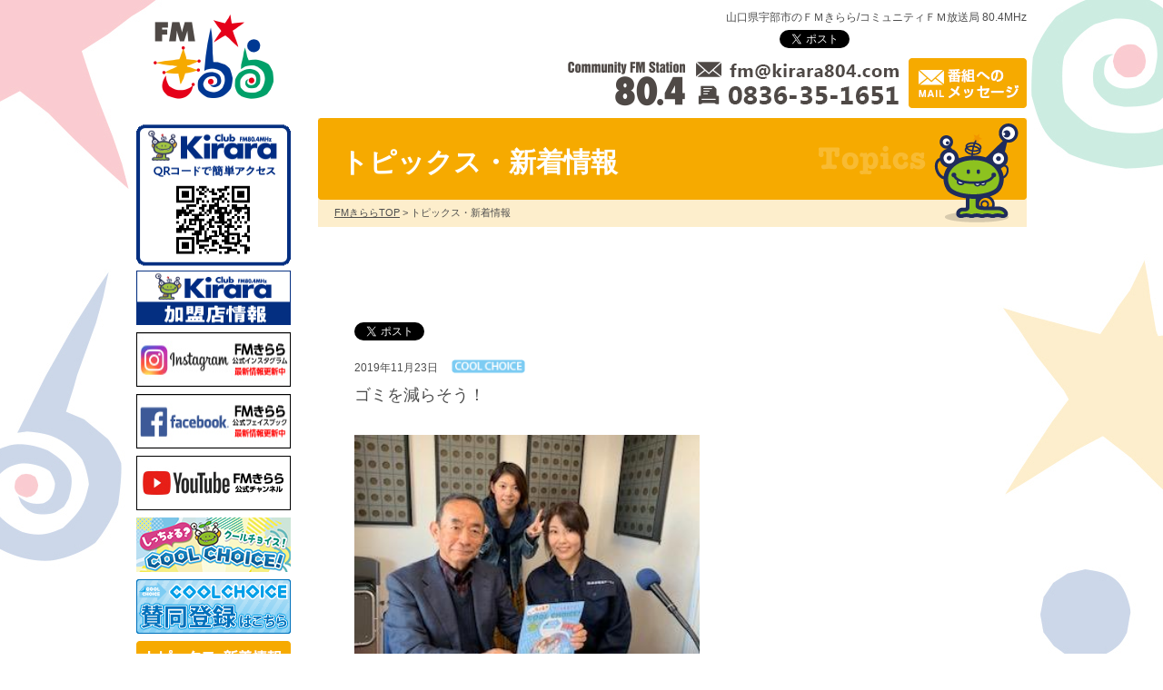

--- FILE ---
content_type: text/html; charset=UTF-8
request_url: https://kirara804.com/topics_detail.php?no=1163&cat=8
body_size: 19907
content:
<!doctype html>
<html lang="ja" prefix="og: http://ogp.me/ns#">
<head>
    <meta charset="utf-8">
    <title>トピックス・新着情報｜ＦＭきらら(山口県宇部市)</title>
    <meta name="description" content="">
    <meta name="keywords" content="ＦＭきらら,FMkirara,エフエムきらら,エフエムキララ,コミュニティＦＭ,コミュニティ,経営">
    <meta http-equiv="X-UA-Compatible" content="IE=edge">
    <meta name="viewport" content="width=1100">
    <meta property="og:title" content="ゴミを減らそう！" />
    <meta property="og:type" content="article" />
    <meta property="og:image" content="//kirara804.com/upload/5dd898e166674.jpg" />
    <meta property="og:site_name" content="ＦＭきらら(山口県宇部市)" />
    <meta property="og:url" content="//kirara804.com/topics_detail.php?no=1163&cat=8" />
    <meta property="og:description" content="本日のゲストは株式会社　西部環境サービスの石川さんにご出演いただきUNCCAの殿河内さんとともにお届けいたしました。会社・飲食店はもちろん家庭のゴミも　ゴミ処理でお困りの方はぜひご相談く..." />
    <meta property="og:description" content="本日のゲストは株式会社　西部環境サービスの石川さんにご出演いただきUNCCAの殿河内さんとともにお届けいたしました。会社・飲食店はもちろん家庭のゴミも　ゴミ処理でお困りの方はぜひご相談く..." />
    <!--css-->
    <link href="css/html5reset-1.6.1.css" rel="stylesheet" type="text/css">
    <link href="css/ini.css" rel="stylesheet" type="text/css">
    <link href="css/common.css" rel="stylesheet" type="text/css">
    <link href="css/page_common.css" rel="stylesheet" type="text/css">
    <link href="css/colorbox.css" rel="stylesheet" type="text/css">
    <link href="css/topics_detail.css" rel="stylesheet" type="text/css">
    <link href="css/colorbox.css" rel="stylesheet" type="text/css">
    <!--script-->
    <script type="text/javascript" src="//ajax.googleapis.com/ajax/libs/jquery/1.10.2/jquery.min.js"></script>
    <script type="text/javascript" src="js/rollover.js"></script>
    <script type="text/javascript" src="js/anchor.js"></script>
    <script type="text/javascript" src="js/pagetop.js"></script>
    <script type="text/javascript" src="js/jquery.colorbox.js"></script>
    <script src="js/jquery.socialbutton-1.9.1.js" type="text/javascript"></script>
    <script type="text/javascript">
        $(function() {
            $("#socialbuttons .twitter").socialbutton("twitter", {
                button : "horizontal",
                text : "トピックス・新着情報｜ＦＭきらら(山口県宇部市)",
                url : "https://kirara804.com/topics_detail.php?no=1163&cat=8",
            }).width(100);

            $("#socialbuttons .facebook").socialbutton("facebook_like", {
                button : "button_count",
                url : "https://kirara804.com/topics_detail.php?no=1163&cat=8",
            }).width(120);

            $("#socialbuttons .google").socialbutton("google_plusone", {
                button : "medium",
                url : "https://kirara804.com/topics_detail.php?no=1163&cat=8",
                count : true,
            }).width(70);

            $("#socialbuttons .hatena").socialbutton("hatena", {
                button : "standard",
                url : "https://kirara804.com/topics_detail.php?no=1163&cat=8",
                title : "トピックス・新着情報｜ＦＭきらら(山口県宇部市)",
            }).width(52);
        });
        
        $(function(){
            $(".m_window_open").colorbox({iframe:true, innerWidth:670, height:"90%"});
        });
    </script>
    <script src="js/img-resize.js"></script>
    <script>
        $(function(){
            $(".group1").colorbox({rel:'group1'});
        });
        
        $(function() {
            $("#socialbuttons2 .twitter").socialbutton("twitter", {
                button : "horizontal",
                text : "ゴミを減らそう！｜ＦＭきらら(山口県宇部市)",
                url : "http://kirara804.com/topics_detail.php?no=1163&cat=8",
            }).width(100);

            $("#socialbuttons2 .facebook").socialbutton("facebook_like", {
                button : "button_count",
                url : "http://kirara804.com/topics_detail.php?no=1163&cat=8",
            }).width(120);
            
            $("#socialbuttons2 .google").socialbutton("google_plusone", {
                button : "medium",
                url : "http://kirara804.com/topics_detail.php?no=1163&cat=8",
                count : true,
            }).width(70);

            $("#socialbuttons2 .hatena").socialbutton("hatena", {
                button : "standard",
                url : "http://kirara804.com/topics_detail.php?no=1163&cat=8",
                title : "トピックス・新着情報｜ＦＭきらら(山口県宇部市)",
            }).width(52);
        });
    </script>
    <!--[if lt IE 9]>
    <script src="http://html5shiv.googlecode.com/svn/trunk/html5.js"></script>
    <script src="http://ie7-js.googlecode.com/svn/version/2.1(beta4)/IE9.js"></script>
    <![endif]-->
    <script>
      (function(i,s,o,g,r,a,m){i['GoogleAnalyticsObject']=r;i[r]=i[r]||function(){
      (i[r].q=i[r].q||[]).push(arguments)},i[r].l=1*new Date();a=s.createElement(o),
      m=s.getElementsByTagName(o)[0];a.async=1;a.src=g;m.parentNode.insertBefore(a,m)
      })(window,document,'script','//www.google-analytics.com/analytics.js','ga');
    
      ga('create', 'UA-51189645-1', 'kirara804.com');
      ga('send', 'pageview');
    
    </script>
</head>

<body>
<script>
  (function(i,s,o,g,r,a,m){i['GoogleAnalyticsObject']=r;i[r]=i[r]||function(){
  (i[r].q=i[r].q||[]).push(arguments)},i[r].l=1*new Date();a=s.createElement(o),
  m=s.getElementsByTagName(o)[0];a.async=1;a.src=g;m.parentNode.insertBefore(a,m)
  })(window,document,'script','//www.google-analytics.com/analytics.js','ga');

  ga('create', 'UA-51189645-1', 'auto');
  ga('send', 'pageview');

</script><div id="wrap">
    <header>
        <div class="h_right">
            <h1>山口県宇部市のＦＭきらら/コミュニティＦＭ放送局 80.4MHz</h1>
            <div class="clear"></div>
            <div id="socialbuttons">
                <div class="hatena" ></div>
                <div class="google"></div>
                <div class="facebook"></div>
                <div class="twitter"></div>
                <div class="clear"></div>
            </div>
            <div class="h_to_message"><a href="message.php" class="m_window_open"><img src="images/common/h_to_message.gif" alt="番組へのメッセージ" width="130" height="55" class="btn"></a></div>
            <div class="h_info">
                <img src="images/common/h_info.gif" alt="Community FM Station　mail:fm@kirara804.com　fax:0836-35-1651" width="390" height="55">
            </div>
            <div class="clear"></div>
        </div>
        <div class="h_logo"><a href="./"><img src="images/common/h_logo.png" alt="FMきらら" width="170" height="120"></a></div>
    </header>
    
    <aside>
                <div class="qr"><a href="https://kirara804.jp/" target="_blank"><img src="images/nav/mobile_qr.png" alt="Club kirara" width="170" height="168"></a></div>
<nav>
            <ul>
            		<li><a href="https://kirara804.jp/shop/" target="_blank"><img src="images/nav/shops.gif" alt="加盟店情報" width="170" height="60" class="btn"></a></li>
            		<li><a href="https://www.instagram.com/fm_kirara_80.4mhz/" target="_blank"><img src="images/nav/banner_instagram.jpg" alt="instagram" width="170" height="60" class="btn"></a></li>            
            		<li><a href="https://ja-jp.facebook.com/FM%E3%81%8D%E3%82%89%E3%82%89-345435862303015/" target="_blank"><img src="images/nav/banner_facebook.jpg" alt="facebook" width="170" height="60" class="btn"></a></li>    
            		<li><a href="https://www.youtube.com/channel/UCKBfNG_dz2bQ8vmyqygm8cA" target="_blank"><img src="images/nav/banner_youtube.jpg" alt="youtube" width="170" height="60" class="btn"></a></li>    
            		<li><a href="topics.php?cat=9"><img src="images/nav/banner_cool2021.jpg" alt="クールチョイス2021" width="170" height="60" class="btn"></a></li>               
            		<li><a href="coolchoice.php"><img src="images/nav/banner_sandou.png" alt="クールチョイス参道はこちら" width="170" height="60" class="btn"></a></li>
            		<!--li><a href="topics.php?cat=5"><img src="images/nav/banner01.png" alt="キラゴン戦隊エコレンジャー" width="170" height="60" class="btn"></a></li-->
                <li><a href="topics.php"><img src="images/nav/nav01.gif" alt="トピックス・新着情報" width="170" height="60" class="btn"></a></li>
                <li><a href="program.php"><img src="images/nav/nav02.gif" alt="番組表" width="170" height="60" class="btn"></a></li>
                <li><a href="personality.php"><img src="images/nav/nav03.gif" alt="パーソナリティ" width="170" height="60" class="btn"></a></li>
                <li><a href="club_kirara.php"><img src="images/nav/nav04.gif" alt="クラブきらら会員募集" width="170" height="60" class="btn"></a></li>
                <li><a href="ad.php"><img src="images/nav/nav05.gif" alt="広告案内" width="170" height="60" class="btn"></a></li>
                <li><a href="about.php"><img src="images/nav/nav06.gif" alt="会社概要" width="170" height="60" class="btn"></a></li>
                <li><a href="contact.php"><img src="images/nav/nav07.gif" alt="お問い合わせ" width="170" height="60" class="btn"></a></li>
                <li><a href="pdf/kouen.pdf" target="_blank"><img src="images/nav/nav08.gif" alt="後援申請書ダウンロード用紙" width="170" height="60" class="btn"></a></li>
            		<li><a href="topics.php?cat=8"><img src="images/nav/banner_cool.png" alt="クールチョイス" width="170" height="60" class="btn"></a></li>             
            		<li><a href="topics.php?cat=7"><img src="images/nav/banner_cool2020.jpg" alt="クールチョイス2020" width="170" height="60" class="btn"></a></li>               
	        <li><a href="topics.php?cat=6"><img src="images/nav/banner_eco.png" alt="省エネファミリーが地球を守る" width="170" height="60" class="btn"></a></li>
        </ul>
        </nav>

    </aside>
    
    <div class="c_right">
        <div class="c_head">
            <h1 class="page_title">トピックス・新着情報</h1>
            <div class="pan"><a href="./">FMきららTOP</a> > トピックス・新着情報</div>
        </div>
        
        <div class="tab tab_8">
            <ul>
                <li><a href="topics.php?cat=0"><img src="images/topics/tab_menu1.gif" alt="お知らせ" width="176" height="55" class="btn none"></a></li>
                <li><a href="topics.php?cat=1"><img src="images/topics/tab_menu2.gif" alt="プレゼント" width="176" height="55" class="btn none"></a></li>
                <li><a href="topics.php?cat=2"><img src="images/topics/tab_menu3.gif" alt="リポート" width="176" height="55" class="btn none"></a></li>
                <li><a href="topics.php?cat=3"><img src="images/topics/tab_menu4.gif" alt="番組" width="176" height="55" class="btn none"></a></li>
                                            </ul>
        </div>
        
        <div class="post_area">
                        <div id="socialbuttons2">
                <div class="twitter"></div>
                <div class="facebook"></div>
                <div id="fb-root"></div>
                <script>(function(d, s, id) {
                  var js, fjs = d.getElementsByTagName(s)[0];
                  if (d.getElementById(id)) return;
                  js = d.createElement(s); js.id = id;
					js.src = "//connect.facebook.net/ja_JP/sdk.js#xfbml=1&version=v2.0";
                  fjs.parentNode.insertBefore(js, fjs);
                }(document, 'script', 'facebook-jssdk')).width(100);</script>
                <div class="fb-share-button" data-href="http://kirara804.com/topics_detail.php?no=1163&cat=8" data-layout="button_count"></div>
                <div class="google"></div>
                <div class="hatena" ></div>
            </div>
            <div class="post_date">
                2019年11月23日　
                <img src="images/topics/cat_icon8.png" alt="COOL CHOICE! 2019" width="81" height="16">
            </div>
            <div class="clear"></div>
            <h2 class="post_title">ゴミを減らそう！</h2>
                        <div class="post_l_img"><img src="upload/5dd898e166674.jpg" alt="" width="380" class="mb20 ta_left"></div>
                        <div class="post_comment"><span style="color: rgb(77, 77, 77); font-family: メイリオ, Meiryo, Osaka, &quot;ＭＳ Ｐゴシック&quot;, &quot;MS PGothic&quot;, sans-serif; font-size: 14px;">本日のゲストは株式会社　西部環境サービスの石川さんにご出演いただきUNCCAの殿河内さんとともにお届けいたしました。</span><br style="margin: 0px; padding: 0px; font-family: メイリオ, Meiryo, Osaka, &quot;ＭＳ Ｐゴシック&quot;, &quot;MS PGothic&quot;, sans-serif; line-height: 1.5; color: rgb(77, 77, 77); font-size: 14px;" />
<span style="color: rgb(77, 77, 77); font-family: メイリオ, Meiryo, Osaka, &quot;ＭＳ Ｐゴシック&quot;, &quot;MS PGothic&quot;, sans-serif; font-size: 14px;">会社・飲食店はもちろん家庭のゴミも　ゴミ処理でお困りの方はぜひご相談ください！</span><br style="margin: 0px; padding: 0px; font-family: メイリオ, Meiryo, Osaka, &quot;ＭＳ Ｐゴシック&quot;, &quot;MS PGothic&quot;, sans-serif; line-height: 1.5; color: rgb(77, 77, 77); font-size: 14px;" />
<br style="margin: 0px; padding: 0px; font-family: メイリオ, Meiryo, Osaka, &quot;ＭＳ Ｐゴシック&quot;, &quot;MS PGothic&quot;, sans-serif; line-height: 1.5; color: rgb(77, 77, 77); font-size: 14px;" />
<span style="color: rgb(77, 77, 77); font-family: メイリオ, Meiryo, Osaka, &quot;ＭＳ Ｐゴシック&quot;, &quot;MS PGothic&quot;, sans-serif; font-size: 14px;">でももったいないものも沢山捨てられている。</span><br style="margin: 0px; padding: 0px; font-family: メイリオ, Meiryo, Osaka, &quot;ＭＳ Ｐゴシック&quot;, &quot;MS PGothic&quot;, sans-serif; line-height: 1.5; color: rgb(77, 77, 77); font-size: 14px;" />
<span style="color: rgb(77, 77, 77); font-family: メイリオ, Meiryo, Osaka, &quot;ＭＳ Ｐゴシック&quot;, &quot;MS PGothic&quot;, sans-serif; font-size: 14px;">みなさんが今捨てようとしているゴミ！リサイクルできるものが一緒になっていたりしませんか？</span><br style="margin: 0px; padding: 0px; font-family: メイリオ, Meiryo, Osaka, &quot;ＭＳ Ｐゴシック&quot;, &quot;MS PGothic&quot;, sans-serif; line-height: 1.5; color: rgb(77, 77, 77); font-size: 14px;" />
<br style="margin: 0px; padding: 0px; font-family: メイリオ, Meiryo, Osaka, &quot;ＭＳ Ｐゴシック&quot;, &quot;MS PGothic&quot;, sans-serif; line-height: 1.5; color: rgb(77, 77, 77); font-size: 14px;" />
<span style="color: rgb(77, 77, 77); font-family: メイリオ, Meiryo, Osaka, &quot;ＭＳ Ｐゴシック&quot;, &quot;MS PGothic&quot;, sans-serif; font-size: 14px;">ゴミの捨て方、工夫で私たちの家庭ででるゴミ減らせるかもしれません！</span><br style="margin: 0px; padding: 0px; font-family: メイリオ, Meiryo, Osaka, &quot;ＭＳ Ｐゴシック&quot;, &quot;MS PGothic&quot;, sans-serif; line-height: 1.5; color: rgb(77, 77, 77); font-size: 14px;" />
<br style="margin: 0px; padding: 0px; font-family: メイリオ, Meiryo, Osaka, &quot;ＭＳ Ｐゴシック&quot;, &quot;MS PGothic&quot;, sans-serif; line-height: 1.5; color: rgb(77, 77, 77); font-size: 14px;" />
<span style="color: rgb(77, 77, 77); font-family: メイリオ, Meiryo, Osaka, &quot;ＭＳ Ｐゴシック&quot;, &quot;MS PGothic&quot;, sans-serif; font-size: 14px;">たった5グラムと思えるゴミ、でもなかなかそのたった5グラムさえ意識しないと減らすのは難しい。</span><br style="margin: 0px; padding: 0px; font-family: メイリオ, Meiryo, Osaka, &quot;ＭＳ Ｐゴシック&quot;, &quot;MS PGothic&quot;, sans-serif; line-height: 1.5; color: rgb(77, 77, 77); font-size: 14px;" />
<br style="margin: 0px; padding: 0px; font-family: メイリオ, Meiryo, Osaka, &quot;ＭＳ Ｐゴシック&quot;, &quot;MS PGothic&quot;, sans-serif; line-height: 1.5; color: rgb(77, 77, 77); font-size: 14px;" />
<span style="color: rgb(77, 77, 77); font-family: メイリオ, Meiryo, Osaka, &quot;ＭＳ Ｐゴシック&quot;, &quot;MS PGothic&quot;, sans-serif; font-size: 14px;">一人ひとりが意識すること　大切ですね！</span> </div>
                                                
            <div class="pagenav mb20">
<a href='?p=8&cat=8'><img src="images/topics/pagenav_arrow_l_on.gif">&nbsp;&nbsp;前ページ</a>　　<a href='?p=6'>6</a>　<a href='?p=7'>7</a>　<a href='?p=8'>8</a>　9　<a href='?p=10'>10</a>　<a href='?p=11'>11</a>　<a href='?p=12'>12</a>　　<a href='?p=10&cat=8'>次ページ&nbsp;&nbsp;<img src="images/topics/pagenav_arrow_r_on.gif"></a></div>
            
            <div class="adsense_wide mb20">
							<script async src="//pagead2.googlesyndication.com/pagead/js/adsbygoogle.js"></script>
							<!-- 記事下広告 NEW -->
							<ins class="adsbygoogle"
							     style="display:inline-block;width:728px;height:90px"
							     data-ad-client="ca-pub-1459072706093100"
							     data-ad-slot="5640967872"></ins>
							<script>
							(adsbygoogle = window.adsbygoogle || []).push({});
							</script>
            </div>
            
        </div>
    </div>
</div>
    

<footer>
     <div class="iwrap">
        <div class="f_logo"><img src="images/common/f_logo.png" alt="FMきらら" width="85" height="55"></div>
        <p class="f_info">
        株式会社 エフエムきらら<br>
        本社：〒755-0029<br>宇部市新天町1-1-1 ヒストリア宇部内<br>
        スタジオ：〒755-0031<br>宇部市常盤町1-7-1 宇部市民交流棟1F<br>
        Tel：0836-35-1231<br>
        Fax：0836-37-1401<br>
        Mail：info@kirara804.com
        </p>
        <div class="f_nav">
            <ul class="left">
                <li><a href="./">トップ</a></li>
                <li><a href="topics.php">新着情報</a></li>
                <li><a href="program.php">番組表</a></li>
            </ul>
            <ul class="center">
                <li><a href="personality.php">パーソナリティ</a></li>
                <li><a href="club_kirara.php">Club kirara入会申込み</a></li>
                <li><a href="about.php">会社概要</a></li>
            </ul>
            <ul class="right">
                <li><a href="ad.php">広告案内</a></li>
                <li><a href="contact.php">お問い合わせ</a></li>
                <li><a href="message.php" class="m_window_open">リクエスト</a></li>
                <li><a href="sitemap.php">サイトマップ</a></li>
                <li><a href="privacy.php">プライバシーポリシー</a></li>
            </ul>
        </div>
        <div class="to_pagetop"><a href="#"><img src="images/common/to_pagetop.png" alt="" width="120" height="60"></a></div>
    </div>
    <div class="copy"><small>Copyright &copy; FM Kirara. All Right Reserved</small></div>
</footer>

<script>
$(window).load(function() {
    $('.resize').resize();
});
</script>
</body>
</html>


--- FILE ---
content_type: text/html; charset=utf-8
request_url: https://accounts.google.com/o/oauth2/postmessageRelay?parent=https%3A%2F%2Fkirara804.com&jsh=m%3B%2F_%2Fscs%2Fabc-static%2F_%2Fjs%2Fk%3Dgapi.lb.en.2kN9-TZiXrM.O%2Fd%3D1%2Frs%3DAHpOoo_B4hu0FeWRuWHfxnZ3V0WubwN7Qw%2Fm%3D__features__
body_size: 163
content:
<!DOCTYPE html><html><head><title></title><meta http-equiv="content-type" content="text/html; charset=utf-8"><meta http-equiv="X-UA-Compatible" content="IE=edge"><meta name="viewport" content="width=device-width, initial-scale=1, minimum-scale=1, maximum-scale=1, user-scalable=0"><script src='https://ssl.gstatic.com/accounts/o/2580342461-postmessagerelay.js' nonce="9mUW71QFiTg1MBVUnSDAaQ"></script></head><body><script type="text/javascript" src="https://apis.google.com/js/rpc:shindig_random.js?onload=init" nonce="9mUW71QFiTg1MBVUnSDAaQ"></script></body></html>

--- FILE ---
content_type: text/html; charset=utf-8
request_url: https://www.google.com/recaptcha/api2/aframe
body_size: 265
content:
<!DOCTYPE HTML><html><head><meta http-equiv="content-type" content="text/html; charset=UTF-8"></head><body><script nonce="vUyJSI5b_8mdcv5vC1FDvg">/** Anti-fraud and anti-abuse applications only. See google.com/recaptcha */ try{var clients={'sodar':'https://pagead2.googlesyndication.com/pagead/sodar?'};window.addEventListener("message",function(a){try{if(a.source===window.parent){var b=JSON.parse(a.data);var c=clients[b['id']];if(c){var d=document.createElement('img');d.src=c+b['params']+'&rc='+(localStorage.getItem("rc::a")?sessionStorage.getItem("rc::b"):"");window.document.body.appendChild(d);sessionStorage.setItem("rc::e",parseInt(sessionStorage.getItem("rc::e")||0)+1);localStorage.setItem("rc::h",'1768710865802');}}}catch(b){}});window.parent.postMessage("_grecaptcha_ready", "*");}catch(b){}</script></body></html>

--- FILE ---
content_type: text/css
request_url: https://kirara804.com/css/ini.css
body_size: 1761
content:
* {
	margin: 0px;
	padding: 0px;
	font-family: "メイリオ", Meiryo, Osaka, "ＭＳ Ｐゴシック", "MS PGothic", sans-serif;
    line-height: 1.5;
}

html{
	height: 100% ;
}
body {
	height: 100%;
    font-size: 14px;
    color: #000;
}

body > #wrapper {
	height: auto;
}

img{
	border:0px;
	vertical-align: bottom;
	display: block;
}
ul{
	list-style-type: none;
}

div,p,a,span,tr,td,li{
    color: #4d4d4d;
}

a{
	text-decoration: none;
}
a:hover {
	text-decoration: underline;
}

.red {
	color: #F00;
}

.float_left{
	float:left
}

.float_right{
	float:right
}


.fs_12 {
	font-size: 12px;
}

.fs_14 {
	font-size: 14px;
}

.fs_16 {
	font-size: 16px;
}

.ta_center {
	text-align: center;
}

.ta_left {
	text-align: left;
}

.ta_right {
	text-align: right;
}

.mt0{
	margin-top:0px !important;
}

.mt5{
	margin-top:5px !important;
}

.mt10{
	margin-top:10px !important;
	}

.mt15{
	margin-top:15px !important;
	}

.mt20{
	margin-top:20px !important;
	}

.mt25{
	margin-top:25px !important;
	}
	
.mt30{
	margin-top:30px !important;
}

.mt35{
	margin-top:35px !important;
}
	
.mt40{
	margin-top:40px !important;
}

.mt45{
	margin-top:45px !important;
}

.mt50{
	margin-top:50px !important;
}



.mb0 {
	margin-bottom: 0px !important;
}

.mb5{
	margin-bottom:5px !important;
}

.mb10{
	margin-bottom:10px !important;
}

.mb15{
	margin-bottom:15px !important;
}

.mb20{
	margin-bottom:20px !important;
	}
.mb25{
	margin-bottom:25px !important;
}
.mb30{
	margin-bottom:30px !important;
}
	
.mb35{
	margin-bottom:35px !important;
}

.mb40{
	margin-bottom:40px !important;
}

.mb45{
	margin-bottom:45px !important;
}

.mb50{
	margin-bottom:50px !important;
	}
	
.mb80 {
	margin-bottom: 80px !important;
}
.mb100 {
	margin-bottom: 100px !important;
}


input {
	color: #333;
}
textarea {
	color: #333;
}
.clear {
	clear: both;
	float: none;
}


--- FILE ---
content_type: text/css
request_url: https://kirara804.com/css/common.css
body_size: 2103
content:
@charset "utf-8";
/* CSS Document */

body{
    background-image: url('../images/common/body_bg.jpg');
    background-position: center top;
    background-repeat: no-repeat;
    background-attachment:fixed;
}

#wrap{
    width: 980px;
    margin: 0 auto;
    padding-bottom: 120px;
    overflow: hidden;
}

header{
    width: 980px;
    height: 130px;
    overflow: hidden;
}

header .h_right{
    width: 520px;
    height: 110px;
    padding-top: 10px;
    float: right;
}

header .h_right h1{
    font-size: 12px;
    margin-bottom: 5px;
    text-align: right;
    font-weight: normal;
}

header .h_to_message{
    width: 130px;
    height: 55px;
    float: right;
}

header .h_info{
    width: 390px;
    height: 55px;
    float: right;
}

#socialbuttons div {
    
}
#socialbuttons div {
    float: right;
}


header .h_logo{
    width: 170px;
    height: 120px;
    padding-top: 5px;
    float: left;
}

aside{
    width: 170px;
    float: left;
}

aside nav ul{
    height: auto;
    margin-bottom: -8px;
    overflow: hidden;
}

aside nav ul li{
    width: 170px;
    height: 60px;
    margin-bottom: 8px;
    float: left;
}

footer{
    background: #ccd7e9;
}

footer .iwrap{
    overflow: hidden;
    width: 980px;
    margin: 0 auto;
    padding: 18px 0 50px;
}

footer .iwrap .f_logo{
    width: 85px;
    height: 55px;
    float: left;
}

footer .iwrap .f_info{
    width: 250px;
    padding-left: 5px;
    font-size: 12px;
    color: #003893;
    float: left;
}

footer .iwrap .f_nav{
    width: 440px;
    float: right;
    overflow: hidden;
}

footer .iwrap .f_nav .left{
    width: 105px;
    float: left;
}

footer .iwrap .f_nav .center{
    width: 175px;
    float: left;
}

footer .iwrap .f_nav .right{
    width: 160px;
    float: left;
}

footer .iwrap .f_nav a{
    font-size: 12px;
    color: #003893;
    padding-left: 12px;
    background: url('../images/common/f_nav_arrow.png') no-repeat left center;
}

.to_pagetop {
    position: fixed;
    bottom: 0px;
    margin-left: 860px;
}

.copy{
    background-color: #003893;
    padding: 5px 0 5px;
    text-align: center;
}

.copy small{
    font-size: 10px;
    color: #fff;
}


.resize{
    display: none;
}

--- FILE ---
content_type: text/css
request_url: https://kirara804.com/css/page_common.css
body_size: 261
content:
@charset "utf-8";
/* CSS Document */


.c_right {
    width: 780px;
    float: right;
}

.page_title{
    width: 730px;
    height: 36px;
    padding: 26px 25px;
    font-size: 30px;
    color: #fff;
}

.pan{
    padding: 8px 18px;
    font-size: 11px;
}

.pan a{
    text-decoration: underline;
}

.pan a:hover{
    text-decoration: none;
}

--- FILE ---
content_type: text/css
request_url: https://kirara804.com/css/topics_detail.css
body_size: 1851
content:
@charset "utf-8";
/* CSS Document */

.c_head{
    background: url('../images/topics/page_title_bg.png') no-repeat ;
    background-color: #fdeecc;
    margin-bottom: 50px;
}


#socialbuttons2{
    margin-bottom: 10px;
    overflow: hidden;
}

#socialbuttons2 div{
    float: left;
}

.fb-share-button{
    width: 100px;
}

.tab{
    width: 740px;
    margin-bottom: 55px;
    padding: 0 20px;
    overflow: hidden;
}

.tab_0{
    border-bottom: 5px solid #f0821e;
}

.tab_1{
    border-bottom: 5px solid #ea74ab;
}

.tab_2{
    border-bottom: 5px solid #00a5a8;
}

.tab_3{
    border-bottom: 5px solid #187fc4;
}
.tab_4{
    border-bottom: 5px solid #f0821e;
}

.tab ul{
    width: 752px;
    margin-right: -12px;
}

.tab li{
    width: 176px;
    float: left;
    margin-right: 12px;
}

.post_area{
    width: 700px;
    margin: 0 auto;
}


.post_date{
    font-size: 12px;
    margin-bottom: 8px;
}

.post_date img{
    vertical-align: top;
    display: inline-block;
}

.post_title{
    margin-bottom: 30px;
    font-size: 18px;
    font-weight: normal;
}

.post_l_img{
    width: 700px;
    margin: 0 auto;
}

.post_comment{
    font-size: 14px;
    margin-bottom: 20px;
}

.post_pdf img{
    display: inline;
}

.post_pdf{
    margin-bottom: 20px;
}

.post_pdf a{
    color: #f6aa00;
}

.post_pdf a span{
    color: #f6aa00;
    padding-left: 10px;
}

.post_img{
    width: 720px;
    margin-right: -20px;
    margin-bottom: 20px;
    overflow: hidden;
}

.post_img a{
    width: 220px;
    height: 160px;
    margin-right: 20px;
    float: left;
    overflow: hidden;
    display: block;
}

.pagenav {
    padding-top: 75px;
	text-align: center;
	font-size: 13px;
	color: #333333;
    clear: both;
    width: 730px;
    float: right;
    
}
.pagenav img {
	display: inline;
	vertical-align: -15%;
}

.pagenav a {
	font-size: 13px;
	color: #808080;
}

.pagenav .no_link{
    color: #cccccc;
}
.none {
    display: none;
}





--- FILE ---
content_type: application/javascript
request_url: https://kirara804.com/js/anchor.js
body_size: 436
content:
;$(function(){
    
	$('a[href^=#]').click(function(){
		var speed1 = 500;
		var href1= $(this).attr("href");
		var target1 = $(href1 == "#" || href1 == "" ? 'html' : href1);
        console.log(href1);
        if(href1 == '#top'){
            $('body').animate({
                scrollTop:0
            }, 500);
            return false;
		}else{
            var position1 = target1.offset().top -20;
            $("html, body").animate({scrollTop:position1}, speed1, "swing");
		      return false;
        }
	});
});


--- FILE ---
content_type: application/javascript
request_url: https://kirara804.com/js/pagetop.js
body_size: 218
content:
$(function(){
    // .to_pagetopを消す
    $('.to_pagetop').hide();
    
    $(window).scroll(function(){
        var scroll = $(this).scrollTop();
        
        if(scroll > 100){
            $('.to_pagetop').fadeIn();
        }else{
            $('.to_pagetop').fadeOut();
        }
    });

});

--- FILE ---
content_type: application/javascript
request_url: https://kirara804.com/js/img-resize.js
body_size: 1231
content:
;(function($){
    $.fn.resize = function(){
        
        var elements = this;
        $(elements).css('display', 'inline');
        
        elements.each(function(){
            var img_width = $(this).width();
            var img_height = $(this).height();

            var div_width = $(this).parent().width();
            var div_height = $(this).parent().height();

            var img_per = img_width >= img_height ? img_width / img_height : img_height / img_width ;
            var div_per = div_width >= div_height ? div_width / div_height : div_height / div_width ;

            if(img_width >= img_height){
                if(img_per <= div_per){
                    var mt = Math.round(((div_width / img_per) - div_height) / 2);
                    $(this).attr('width', div_width).css('margin-top', '-'+mt+'px');
                }else if(img_per > div_per){
                    var ml = Math.round(((div_height * img_per) - div_width) / 2);
                    $(this).attr('height', div_height).css('margin-left', '-'+ml+'px');;
                }
            }else if(img_width < img_height){
                var mt = Math.round(((div_width * img_per) - div_height) / 2);
                $(this).attr('width', div_width).css('margin-top', '-'+mt+'px');
            }
        });
    };
})(jQuery);

--- FILE ---
content_type: text/plain
request_url: https://www.google-analytics.com/j/collect?v=1&_v=j102&a=1406282968&t=pageview&_s=1&dl=https%3A%2F%2Fkirara804.com%2Ftopics_detail.php%3Fno%3D1163%26cat%3D8&ul=en-us%40posix&dt=%E3%83%88%E3%83%94%E3%83%83%E3%82%AF%E3%82%B9%E3%83%BB%E6%96%B0%E7%9D%80%E6%83%85%E5%A0%B1%EF%BD%9C%EF%BC%A6%EF%BC%AD%E3%81%8D%E3%82%89%E3%82%89(%E5%B1%B1%E5%8F%A3%E7%9C%8C%E5%AE%87%E9%83%A8%E5%B8%82)&sr=1280x720&vp=1280x720&_u=IEBAAAABAAAAACAAI~&jid=1633649807&gjid=151875191&cid=1294899009.1768710862&tid=UA-51189645-1&_gid=1922727676.1768710862&_r=1&_slc=1&z=1809626404
body_size: -450
content:
2,cG-7G1B7PBWXK